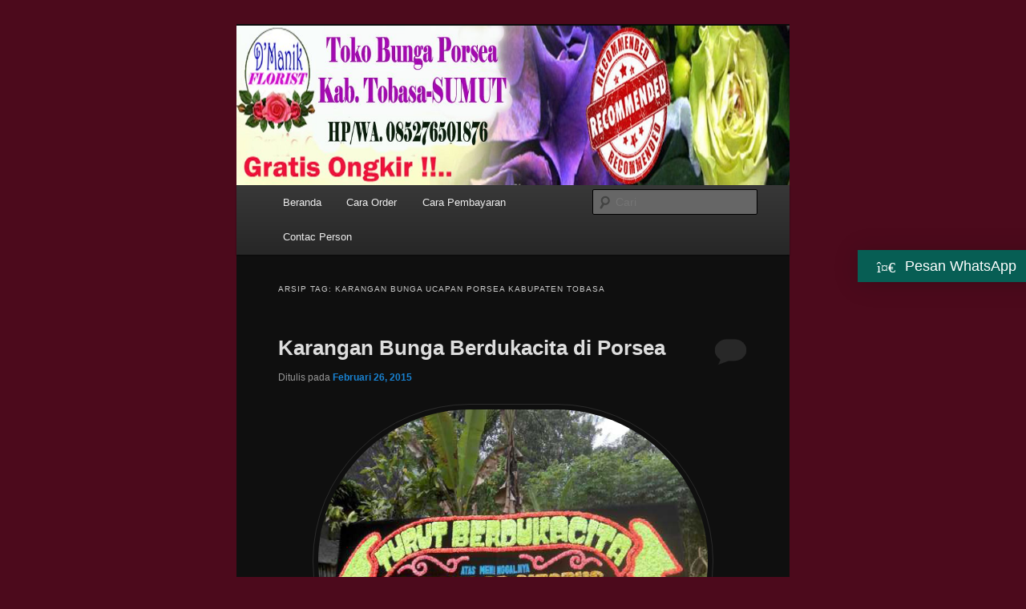

--- FILE ---
content_type: text/html; charset=UTF-7
request_url: https://porsea.tokobungasumatera.com/tag/karangan-bunga-ucapan-porsea-kabupaten-tobasa/
body_size: 8486
content:
<!DOCTYPE html>
<!--[if IE 6]>
<html id="ie6" dir="ltr" lang="id"
	prefix="og: https://ogp.me/ns#" >
<![endif]-->
<!--[if IE 7]>
<html id="ie7" dir="ltr" lang="id"
	prefix="og: https://ogp.me/ns#" >
<![endif]-->
<!--[if IE 8]>
<html id="ie8" dir="ltr" lang="id"
	prefix="og: https://ogp.me/ns#" >
<![endif]-->
<!--[if !(IE 6) & !(IE 7) & !(IE 8)]><!-->
<html dir="ltr" lang="id"
	prefix="og: https://ogp.me/ns#" >
<!--<![endif]-->
<head>
<meta charset="UTF-7" />
<meta name="viewport" content="width=device-width" />

<link rel="profile" href="https://gmpg.org/xfn/11" />
<link rel="stylesheet" type="text/css" media="all" href="https://porsea.tokobungasumatera.com/wp-content/themes/twentyeleven/style.css?ver=20221101" />
<link rel="pingback" href="https://porsea.tokobungasumatera.com/xmlrpc.php">
<!--[if lt IE 9]>
<script src="https://porsea.tokobungasumatera.com/wp-content/themes/twentyeleven/js/html5.js?ver=3.7.0" type="text/javascript"></script>
<![endif]-->

		<!-- All in One SEO 4.2.7.1 - aioseo.com -->
		<title>karangan Bunga Ucapan porsea Kabupaten TOBASA | Toko Karangan Bunga di Porsea HP. 085276501876</title>
		<meta name="robots" content="max-image-preview:large" />
		<meta name="keywords" content="bunga papan porsea,papan bunga porsea,karangan bunga porsea,toko bunga porsea,toko bunga papan porsea,toko papan bunga porsea,toko karangan bunga porsea,bunga papan di porsea,papan bunga di porsea,karangan bunga di porsea,toko bunga di porsea,toko bunga papan di porsea,toko papan bunga di porsea,toko karangan bunga di porsea,toko bunga,karangan bunga,papan bunga,bunga papan,toko,karangan,bunga,papan,ucapan,wedding,peresmian,dukacita,ucapan belasungkawa,di porsea,porsea,medan,kab,kabupaten,tobasa,prov,provinsi,sumut,sumatera utara," />
		<link rel="canonical" href="https://porsea.tokobungasumatera.com/tag/karangan-bunga-ucapan-porsea-kabupaten-tobasa/" />
		<meta name="generator" content="All in One SEO (AIOSEO) 4.2.7.1 " />
		<meta name="google" content="nositelinkssearchbox" />
		<script type="application/ld+json" class="aioseo-schema">
			{"@context":"https:\/\/schema.org","@graph":[{"@type":"BreadcrumbList","@id":"https:\/\/porsea.tokobungasumatera.com\/tag\/karangan-bunga-ucapan-porsea-kabupaten-tobasa\/#breadcrumblist","itemListElement":[{"@type":"ListItem","@id":"https:\/\/porsea.tokobungasumatera.com\/#listItem","position":1,"item":{"@type":"WebPage","@id":"https:\/\/porsea.tokobungasumatera.com\/","name":"Beranda","description":"Toko Bunga di Porsea Melayani Pemesanan Karangan Bunga Papan Ucapan Untuk Dukacita,Pernikahan\/Wedding dan Peresmian Untuk KecamatanPorsea dan Sekitarnya.","url":"https:\/\/porsea.tokobungasumatera.com\/"},"nextItem":"https:\/\/porsea.tokobungasumatera.com\/tag\/karangan-bunga-ucapan-porsea-kabupaten-tobasa\/#listItem"},{"@type":"ListItem","@id":"https:\/\/porsea.tokobungasumatera.com\/tag\/karangan-bunga-ucapan-porsea-kabupaten-tobasa\/#listItem","position":2,"item":{"@type":"WebPage","@id":"https:\/\/porsea.tokobungasumatera.com\/tag\/karangan-bunga-ucapan-porsea-kabupaten-tobasa\/","name":"karangan Bunga Ucapan porsea Kabupaten TOBASA","url":"https:\/\/porsea.tokobungasumatera.com\/tag\/karangan-bunga-ucapan-porsea-kabupaten-tobasa\/"},"previousItem":"https:\/\/porsea.tokobungasumatera.com\/#listItem"}]},{"@type":"CollectionPage","@id":"https:\/\/porsea.tokobungasumatera.com\/tag\/karangan-bunga-ucapan-porsea-kabupaten-tobasa\/#collectionpage","url":"https:\/\/porsea.tokobungasumatera.com\/tag\/karangan-bunga-ucapan-porsea-kabupaten-tobasa\/","name":"karangan Bunga Ucapan porsea Kabupaten TOBASA | Toko Karangan Bunga di Porsea HP. 085276501876","inLanguage":"id-ID","isPartOf":{"@id":"https:\/\/porsea.tokobungasumatera.com\/#website"},"breadcrumb":{"@id":"https:\/\/porsea.tokobungasumatera.com\/tag\/karangan-bunga-ucapan-porsea-kabupaten-tobasa\/#breadcrumblist"}},{"@type":"Organization","@id":"https:\/\/porsea.tokobungasumatera.com\/#organization","name":"Toko Karangan Bunga di Porsea HP. 085276501876","url":"https:\/\/porsea.tokobungasumatera.com\/"},{"@type":"WebSite","@id":"https:\/\/porsea.tokobungasumatera.com\/#website","url":"https:\/\/porsea.tokobungasumatera.com\/","name":"Toko Karangan Bunga di Porsea HP. 085276501876","description":"Toko Karangan Bunga di Porsea Melayani pemesanan Karangan Bunga ucapan Berdukacita \/ Belasungkawa,Resepsi Pernikahan\/ Wedding dan Peresmian di Kota Porsea Kab.Tobasa Prov.Sumut.","inLanguage":"id-ID","publisher":{"@id":"https:\/\/porsea.tokobungasumatera.com\/#organization"}}]}
		</script>
		<!-- All in One SEO -->

<link rel="alternate" type="application/rss+xml" title="Toko Karangan Bunga di Porsea HP. 085276501876 &raquo; Feed" href="https://porsea.tokobungasumatera.com/feed/" />
<link rel="alternate" type="application/rss+xml" title="Toko Karangan Bunga di Porsea HP. 085276501876 &raquo; Umpan Komentar" href="https://porsea.tokobungasumatera.com/comments/feed/" />
<link rel="alternate" type="application/rss+xml" title="Toko Karangan Bunga di Porsea HP. 085276501876 &raquo; karangan Bunga Ucapan porsea Kabupaten TOBASA Umpan Tag" href="https://porsea.tokobungasumatera.com/tag/karangan-bunga-ucapan-porsea-kabupaten-tobasa/feed/" />
<script type="text/javascript">
window._wpemojiSettings = {"baseUrl":"https:\/\/s.w.org\/images\/core\/emoji\/14.0.0\/72x72\/","ext":".png","svgUrl":"https:\/\/s.w.org\/images\/core\/emoji\/14.0.0\/svg\/","svgExt":".svg","source":{"concatemoji":"https:\/\/porsea.tokobungasumatera.com\/wp-includes\/js\/wp-emoji-release.min.js?ver=6.1.6"}};
/*! This file is auto-generated */
!function(e,a,t){var n,r,o,i=a.createElement("canvas"),p=i.getContext&&i.getContext("2d");function s(e,t){var a=String.fromCharCode,e=(p.clearRect(0,0,i.width,i.height),p.fillText(a.apply(this,e),0,0),i.toDataURL());return p.clearRect(0,0,i.width,i.height),p.fillText(a.apply(this,t),0,0),e===i.toDataURL()}function c(e){var t=a.createElement("script");t.src=e,t.defer=t.type="text/javascript",a.getElementsByTagName("head")[0].appendChild(t)}for(o=Array("flag","emoji"),t.supports={everything:!0,everythingExceptFlag:!0},r=0;r<o.length;r++)t.supports[o[r]]=function(e){if(p&&p.fillText)switch(p.textBaseline="top",p.font="600 32px Arial",e){case"flag":return s([127987,65039,8205,9895,65039],[127987,65039,8203,9895,65039])?!1:!s([55356,56826,55356,56819],[55356,56826,8203,55356,56819])&&!s([55356,57332,56128,56423,56128,56418,56128,56421,56128,56430,56128,56423,56128,56447],[55356,57332,8203,56128,56423,8203,56128,56418,8203,56128,56421,8203,56128,56430,8203,56128,56423,8203,56128,56447]);case"emoji":return!s([129777,127995,8205,129778,127999],[129777,127995,8203,129778,127999])}return!1}(o[r]),t.supports.everything=t.supports.everything&&t.supports[o[r]],"flag"!==o[r]&&(t.supports.everythingExceptFlag=t.supports.everythingExceptFlag&&t.supports[o[r]]);t.supports.everythingExceptFlag=t.supports.everythingExceptFlag&&!t.supports.flag,t.DOMReady=!1,t.readyCallback=function(){t.DOMReady=!0},t.supports.everything||(n=function(){t.readyCallback()},a.addEventListener?(a.addEventListener("DOMContentLoaded",n,!1),e.addEventListener("load",n,!1)):(e.attachEvent("onload",n),a.attachEvent("onreadystatechange",function(){"complete"===a.readyState&&t.readyCallback()})),(e=t.source||{}).concatemoji?c(e.concatemoji):e.wpemoji&&e.twemoji&&(c(e.twemoji),c(e.wpemoji)))}(window,document,window._wpemojiSettings);
</script>
<style>@media screen and (max-width: 650px) {body {padding-bottom:60px;}}</style><style type="text/css">
img.wp-smiley,
img.emoji {
	display: inline !important;
	border: none !important;
	box-shadow: none !important;
	height: 1em !important;
	width: 1em !important;
	margin: 0 0.07em !important;
	vertical-align: -0.1em !important;
	background: none !important;
	padding: 0 !important;
}
</style>
	<link rel='stylesheet' id='wp-block-library-css' href='https://porsea.tokobungasumatera.com/wp-includes/css/dist/block-library/style.min.css?ver=6.1.6' type='text/css' media='all' />
<style id='wp-block-library-theme-inline-css' type='text/css'>
.wp-block-audio figcaption{color:#555;font-size:13px;text-align:center}.is-dark-theme .wp-block-audio figcaption{color:hsla(0,0%,100%,.65)}.wp-block-audio{margin:0 0 1em}.wp-block-code{border:1px solid #ccc;border-radius:4px;font-family:Menlo,Consolas,monaco,monospace;padding:.8em 1em}.wp-block-embed figcaption{color:#555;font-size:13px;text-align:center}.is-dark-theme .wp-block-embed figcaption{color:hsla(0,0%,100%,.65)}.wp-block-embed{margin:0 0 1em}.blocks-gallery-caption{color:#555;font-size:13px;text-align:center}.is-dark-theme .blocks-gallery-caption{color:hsla(0,0%,100%,.65)}.wp-block-image figcaption{color:#555;font-size:13px;text-align:center}.is-dark-theme .wp-block-image figcaption{color:hsla(0,0%,100%,.65)}.wp-block-image{margin:0 0 1em}.wp-block-pullquote{border-top:4px solid;border-bottom:4px solid;margin-bottom:1.75em;color:currentColor}.wp-block-pullquote__citation,.wp-block-pullquote cite,.wp-block-pullquote footer{color:currentColor;text-transform:uppercase;font-size:.8125em;font-style:normal}.wp-block-quote{border-left:.25em solid;margin:0 0 1.75em;padding-left:1em}.wp-block-quote cite,.wp-block-quote footer{color:currentColor;font-size:.8125em;position:relative;font-style:normal}.wp-block-quote.has-text-align-right{border-left:none;border-right:.25em solid;padding-left:0;padding-right:1em}.wp-block-quote.has-text-align-center{border:none;padding-left:0}.wp-block-quote.is-large,.wp-block-quote.is-style-large,.wp-block-quote.is-style-plain{border:none}.wp-block-search .wp-block-search__label{font-weight:700}.wp-block-search__button{border:1px solid #ccc;padding:.375em .625em}:where(.wp-block-group.has-background){padding:1.25em 2.375em}.wp-block-separator.has-css-opacity{opacity:.4}.wp-block-separator{border:none;border-bottom:2px solid;margin-left:auto;margin-right:auto}.wp-block-separator.has-alpha-channel-opacity{opacity:1}.wp-block-separator:not(.is-style-wide):not(.is-style-dots){width:100px}.wp-block-separator.has-background:not(.is-style-dots){border-bottom:none;height:1px}.wp-block-separator.has-background:not(.is-style-wide):not(.is-style-dots){height:2px}.wp-block-table{margin:"0 0 1em 0"}.wp-block-table thead{border-bottom:3px solid}.wp-block-table tfoot{border-top:3px solid}.wp-block-table td,.wp-block-table th{word-break:normal}.wp-block-table figcaption{color:#555;font-size:13px;text-align:center}.is-dark-theme .wp-block-table figcaption{color:hsla(0,0%,100%,.65)}.wp-block-video figcaption{color:#555;font-size:13px;text-align:center}.is-dark-theme .wp-block-video figcaption{color:hsla(0,0%,100%,.65)}.wp-block-video{margin:0 0 1em}.wp-block-template-part.has-background{padding:1.25em 2.375em;margin-top:0;margin-bottom:0}
</style>
<link rel='stylesheet' id='classic-theme-styles-css' href='https://porsea.tokobungasumatera.com/wp-includes/css/classic-themes.min.css?ver=1' type='text/css' media='all' />
<style id='global-styles-inline-css' type='text/css'>
body{--wp--preset--color--black: #000;--wp--preset--color--cyan-bluish-gray: #abb8c3;--wp--preset--color--white: #fff;--wp--preset--color--pale-pink: #f78da7;--wp--preset--color--vivid-red: #cf2e2e;--wp--preset--color--luminous-vivid-orange: #ff6900;--wp--preset--color--luminous-vivid-amber: #fcb900;--wp--preset--color--light-green-cyan: #7bdcb5;--wp--preset--color--vivid-green-cyan: #00d084;--wp--preset--color--pale-cyan-blue: #8ed1fc;--wp--preset--color--vivid-cyan-blue: #0693e3;--wp--preset--color--vivid-purple: #9b51e0;--wp--preset--color--blue: #1982d1;--wp--preset--color--dark-gray: #373737;--wp--preset--color--medium-gray: #666;--wp--preset--color--light-gray: #e2e2e2;--wp--preset--gradient--vivid-cyan-blue-to-vivid-purple: linear-gradient(135deg,rgba(6,147,227,1) 0%,rgb(155,81,224) 100%);--wp--preset--gradient--light-green-cyan-to-vivid-green-cyan: linear-gradient(135deg,rgb(122,220,180) 0%,rgb(0,208,130) 100%);--wp--preset--gradient--luminous-vivid-amber-to-luminous-vivid-orange: linear-gradient(135deg,rgba(252,185,0,1) 0%,rgba(255,105,0,1) 100%);--wp--preset--gradient--luminous-vivid-orange-to-vivid-red: linear-gradient(135deg,rgba(255,105,0,1) 0%,rgb(207,46,46) 100%);--wp--preset--gradient--very-light-gray-to-cyan-bluish-gray: linear-gradient(135deg,rgb(238,238,238) 0%,rgb(169,184,195) 100%);--wp--preset--gradient--cool-to-warm-spectrum: linear-gradient(135deg,rgb(74,234,220) 0%,rgb(151,120,209) 20%,rgb(207,42,186) 40%,rgb(238,44,130) 60%,rgb(251,105,98) 80%,rgb(254,248,76) 100%);--wp--preset--gradient--blush-light-purple: linear-gradient(135deg,rgb(255,206,236) 0%,rgb(152,150,240) 100%);--wp--preset--gradient--blush-bordeaux: linear-gradient(135deg,rgb(254,205,165) 0%,rgb(254,45,45) 50%,rgb(107,0,62) 100%);--wp--preset--gradient--luminous-dusk: linear-gradient(135deg,rgb(255,203,112) 0%,rgb(199,81,192) 50%,rgb(65,88,208) 100%);--wp--preset--gradient--pale-ocean: linear-gradient(135deg,rgb(255,245,203) 0%,rgb(182,227,212) 50%,rgb(51,167,181) 100%);--wp--preset--gradient--electric-grass: linear-gradient(135deg,rgb(202,248,128) 0%,rgb(113,206,126) 100%);--wp--preset--gradient--midnight: linear-gradient(135deg,rgb(2,3,129) 0%,rgb(40,116,252) 100%);--wp--preset--duotone--dark-grayscale: url('#wp-duotone-dark-grayscale');--wp--preset--duotone--grayscale: url('#wp-duotone-grayscale');--wp--preset--duotone--purple-yellow: url('#wp-duotone-purple-yellow');--wp--preset--duotone--blue-red: url('#wp-duotone-blue-red');--wp--preset--duotone--midnight: url('#wp-duotone-midnight');--wp--preset--duotone--magenta-yellow: url('#wp-duotone-magenta-yellow');--wp--preset--duotone--purple-green: url('#wp-duotone-purple-green');--wp--preset--duotone--blue-orange: url('#wp-duotone-blue-orange');--wp--preset--font-size--small: 13px;--wp--preset--font-size--medium: 20px;--wp--preset--font-size--large: 36px;--wp--preset--font-size--x-large: 42px;--wp--preset--spacing--20: 0.44rem;--wp--preset--spacing--30: 0.67rem;--wp--preset--spacing--40: 1rem;--wp--preset--spacing--50: 1.5rem;--wp--preset--spacing--60: 2.25rem;--wp--preset--spacing--70: 3.38rem;--wp--preset--spacing--80: 5.06rem;}:where(.is-layout-flex){gap: 0.5em;}body .is-layout-flow > .alignleft{float: left;margin-inline-start: 0;margin-inline-end: 2em;}body .is-layout-flow > .alignright{float: right;margin-inline-start: 2em;margin-inline-end: 0;}body .is-layout-flow > .aligncenter{margin-left: auto !important;margin-right: auto !important;}body .is-layout-constrained > .alignleft{float: left;margin-inline-start: 0;margin-inline-end: 2em;}body .is-layout-constrained > .alignright{float: right;margin-inline-start: 2em;margin-inline-end: 0;}body .is-layout-constrained > .aligncenter{margin-left: auto !important;margin-right: auto !important;}body .is-layout-constrained > :where(:not(.alignleft):not(.alignright):not(.alignfull)){max-width: var(--wp--style--global--content-size);margin-left: auto !important;margin-right: auto !important;}body .is-layout-constrained > .alignwide{max-width: var(--wp--style--global--wide-size);}body .is-layout-flex{display: flex;}body .is-layout-flex{flex-wrap: wrap;align-items: center;}body .is-layout-flex > *{margin: 0;}:where(.wp-block-columns.is-layout-flex){gap: 2em;}.has-black-color{color: var(--wp--preset--color--black) !important;}.has-cyan-bluish-gray-color{color: var(--wp--preset--color--cyan-bluish-gray) !important;}.has-white-color{color: var(--wp--preset--color--white) !important;}.has-pale-pink-color{color: var(--wp--preset--color--pale-pink) !important;}.has-vivid-red-color{color: var(--wp--preset--color--vivid-red) !important;}.has-luminous-vivid-orange-color{color: var(--wp--preset--color--luminous-vivid-orange) !important;}.has-luminous-vivid-amber-color{color: var(--wp--preset--color--luminous-vivid-amber) !important;}.has-light-green-cyan-color{color: var(--wp--preset--color--light-green-cyan) !important;}.has-vivid-green-cyan-color{color: var(--wp--preset--color--vivid-green-cyan) !important;}.has-pale-cyan-blue-color{color: var(--wp--preset--color--pale-cyan-blue) !important;}.has-vivid-cyan-blue-color{color: var(--wp--preset--color--vivid-cyan-blue) !important;}.has-vivid-purple-color{color: var(--wp--preset--color--vivid-purple) !important;}.has-black-background-color{background-color: var(--wp--preset--color--black) !important;}.has-cyan-bluish-gray-background-color{background-color: var(--wp--preset--color--cyan-bluish-gray) !important;}.has-white-background-color{background-color: var(--wp--preset--color--white) !important;}.has-pale-pink-background-color{background-color: var(--wp--preset--color--pale-pink) !important;}.has-vivid-red-background-color{background-color: var(--wp--preset--color--vivid-red) !important;}.has-luminous-vivid-orange-background-color{background-color: var(--wp--preset--color--luminous-vivid-orange) !important;}.has-luminous-vivid-amber-background-color{background-color: var(--wp--preset--color--luminous-vivid-amber) !important;}.has-light-green-cyan-background-color{background-color: var(--wp--preset--color--light-green-cyan) !important;}.has-vivid-green-cyan-background-color{background-color: var(--wp--preset--color--vivid-green-cyan) !important;}.has-pale-cyan-blue-background-color{background-color: var(--wp--preset--color--pale-cyan-blue) !important;}.has-vivid-cyan-blue-background-color{background-color: var(--wp--preset--color--vivid-cyan-blue) !important;}.has-vivid-purple-background-color{background-color: var(--wp--preset--color--vivid-purple) !important;}.has-black-border-color{border-color: var(--wp--preset--color--black) !important;}.has-cyan-bluish-gray-border-color{border-color: var(--wp--preset--color--cyan-bluish-gray) !important;}.has-white-border-color{border-color: var(--wp--preset--color--white) !important;}.has-pale-pink-border-color{border-color: var(--wp--preset--color--pale-pink) !important;}.has-vivid-red-border-color{border-color: var(--wp--preset--color--vivid-red) !important;}.has-luminous-vivid-orange-border-color{border-color: var(--wp--preset--color--luminous-vivid-orange) !important;}.has-luminous-vivid-amber-border-color{border-color: var(--wp--preset--color--luminous-vivid-amber) !important;}.has-light-green-cyan-border-color{border-color: var(--wp--preset--color--light-green-cyan) !important;}.has-vivid-green-cyan-border-color{border-color: var(--wp--preset--color--vivid-green-cyan) !important;}.has-pale-cyan-blue-border-color{border-color: var(--wp--preset--color--pale-cyan-blue) !important;}.has-vivid-cyan-blue-border-color{border-color: var(--wp--preset--color--vivid-cyan-blue) !important;}.has-vivid-purple-border-color{border-color: var(--wp--preset--color--vivid-purple) !important;}.has-vivid-cyan-blue-to-vivid-purple-gradient-background{background: var(--wp--preset--gradient--vivid-cyan-blue-to-vivid-purple) !important;}.has-light-green-cyan-to-vivid-green-cyan-gradient-background{background: var(--wp--preset--gradient--light-green-cyan-to-vivid-green-cyan) !important;}.has-luminous-vivid-amber-to-luminous-vivid-orange-gradient-background{background: var(--wp--preset--gradient--luminous-vivid-amber-to-luminous-vivid-orange) !important;}.has-luminous-vivid-orange-to-vivid-red-gradient-background{background: var(--wp--preset--gradient--luminous-vivid-orange-to-vivid-red) !important;}.has-very-light-gray-to-cyan-bluish-gray-gradient-background{background: var(--wp--preset--gradient--very-light-gray-to-cyan-bluish-gray) !important;}.has-cool-to-warm-spectrum-gradient-background{background: var(--wp--preset--gradient--cool-to-warm-spectrum) !important;}.has-blush-light-purple-gradient-background{background: var(--wp--preset--gradient--blush-light-purple) !important;}.has-blush-bordeaux-gradient-background{background: var(--wp--preset--gradient--blush-bordeaux) !important;}.has-luminous-dusk-gradient-background{background: var(--wp--preset--gradient--luminous-dusk) !important;}.has-pale-ocean-gradient-background{background: var(--wp--preset--gradient--pale-ocean) !important;}.has-electric-grass-gradient-background{background: var(--wp--preset--gradient--electric-grass) !important;}.has-midnight-gradient-background{background: var(--wp--preset--gradient--midnight) !important;}.has-small-font-size{font-size: var(--wp--preset--font-size--small) !important;}.has-medium-font-size{font-size: var(--wp--preset--font-size--medium) !important;}.has-large-font-size{font-size: var(--wp--preset--font-size--large) !important;}.has-x-large-font-size{font-size: var(--wp--preset--font-size--x-large) !important;}
.wp-block-navigation a:where(:not(.wp-element-button)){color: inherit;}
:where(.wp-block-columns.is-layout-flex){gap: 2em;}
.wp-block-pullquote{font-size: 1.5em;line-height: 1.6;}
</style>
<link rel='stylesheet' id='twentyeleven-block-style-css' href='https://porsea.tokobungasumatera.com/wp-content/themes/twentyeleven/blocks.css?ver=20220927' type='text/css' media='all' />
<link rel='stylesheet' id='dark-css' href='https://porsea.tokobungasumatera.com/wp-content/themes/twentyeleven/colors/dark.css?ver=20190404' type='text/css' media='all' />
<link rel='stylesheet' id='qlwapp-css' href='https://porsea.tokobungasumatera.com/wp-content/plugins/wp-whatsapp-chat/build/frontend/css/style.css?ver=6.2.2' type='text/css' media='all' />
<link rel='stylesheet' id='call-now-button-modern-style-css' href='https://porsea.tokobungasumatera.com/wp-content/plugins/call-now-button/src/renderers/modern/../../../resources/style/modern.css?ver=1.3.2' type='text/css' media='all' />
<script type='text/javascript' src='https://porsea.tokobungasumatera.com/wp-includes/js/jquery/jquery.min.js?ver=3.6.1' id='jquery-core-js'></script>
<script type='text/javascript' src='https://porsea.tokobungasumatera.com/wp-includes/js/jquery/jquery-migrate.min.js?ver=3.3.2' id='jquery-migrate-js'></script>
<link rel="https://api.w.org/" href="https://porsea.tokobungasumatera.com/wp-json/" /><link rel="alternate" type="application/json" href="https://porsea.tokobungasumatera.com/wp-json/wp/v2/tags/93" /><link rel="EditURI" type="application/rsd+xml" title="RSD" href="https://porsea.tokobungasumatera.com/xmlrpc.php?rsd" />
<link rel="wlwmanifest" type="application/wlwmanifest+xml" href="https://porsea.tokobungasumatera.com/wp-includes/wlwmanifest.xml" />
<meta name="generator" content="WordPress 6.1.6" />
		<style type="text/css" id="twentyeleven-header-css">
				#site-title,
		#site-description {
			position: absolute;
			clip: rect(1px 1px 1px 1px); /* IE6, IE7 */
			clip: rect(1px, 1px, 1px, 1px);
		}
				</style>
		<style type="text/css" id="custom-background-css">
body.custom-background { background-color: #4c0a1c; }
</style>
				<style>
				:root {
					--qlwapp-scheme-font-family:inherit;--qlwapp-scheme-font-size:18px;--qlwapp-scheme-icon-size:60px;--qlwapp-scheme-icon-font-size:24px;--qlwapp-scheme-brand:#075E54;--qlwapp-scheme-text:#ffffff;				}
			</style>
			</head>

<body class="archive tag tag-karangan-bunga-ucapan-porsea-kabupaten-tobasa tag-93 custom-background wp-embed-responsive single-author one-column content">
<div class="skip-link"><a class="assistive-text" href="#content">Langsung ke konten utama</a></div><div class="skip-link"><a class="assistive-text" href="#secondary">Langsung ke konten sekunder</a></div><svg xmlns="http://www.w3.org/2000/svg" viewBox="0 0 0 0" width="0" height="0" focusable="false" role="none" style="visibility: hidden; position: absolute; left: -9999px; overflow: hidden;" ><defs><filter id="wp-duotone-dark-grayscale"><feColorMatrix color-interpolation-filters="sRGB" type="matrix" values=" .299 .587 .114 0 0 .299 .587 .114 0 0 .299 .587 .114 0 0 .299 .587 .114 0 0 " /><feComponentTransfer color-interpolation-filters="sRGB" ><feFuncR type="table" tableValues="0 0.49803921568627" /><feFuncG type="table" tableValues="0 0.49803921568627" /><feFuncB type="table" tableValues="0 0.49803921568627" /><feFuncA type="table" tableValues="1 1" /></feComponentTransfer><feComposite in2="SourceGraphic" operator="in" /></filter></defs></svg><svg xmlns="http://www.w3.org/2000/svg" viewBox="0 0 0 0" width="0" height="0" focusable="false" role="none" style="visibility: hidden; position: absolute; left: -9999px; overflow: hidden;" ><defs><filter id="wp-duotone-grayscale"><feColorMatrix color-interpolation-filters="sRGB" type="matrix" values=" .299 .587 .114 0 0 .299 .587 .114 0 0 .299 .587 .114 0 0 .299 .587 .114 0 0 " /><feComponentTransfer color-interpolation-filters="sRGB" ><feFuncR type="table" tableValues="0 1" /><feFuncG type="table" tableValues="0 1" /><feFuncB type="table" tableValues="0 1" /><feFuncA type="table" tableValues="1 1" /></feComponentTransfer><feComposite in2="SourceGraphic" operator="in" /></filter></defs></svg><svg xmlns="http://www.w3.org/2000/svg" viewBox="0 0 0 0" width="0" height="0" focusable="false" role="none" style="visibility: hidden; position: absolute; left: -9999px; overflow: hidden;" ><defs><filter id="wp-duotone-purple-yellow"><feColorMatrix color-interpolation-filters="sRGB" type="matrix" values=" .299 .587 .114 0 0 .299 .587 .114 0 0 .299 .587 .114 0 0 .299 .587 .114 0 0 " /><feComponentTransfer color-interpolation-filters="sRGB" ><feFuncR type="table" tableValues="0.54901960784314 0.98823529411765" /><feFuncG type="table" tableValues="0 1" /><feFuncB type="table" tableValues="0.71764705882353 0.25490196078431" /><feFuncA type="table" tableValues="1 1" /></feComponentTransfer><feComposite in2="SourceGraphic" operator="in" /></filter></defs></svg><svg xmlns="http://www.w3.org/2000/svg" viewBox="0 0 0 0" width="0" height="0" focusable="false" role="none" style="visibility: hidden; position: absolute; left: -9999px; overflow: hidden;" ><defs><filter id="wp-duotone-blue-red"><feColorMatrix color-interpolation-filters="sRGB" type="matrix" values=" .299 .587 .114 0 0 .299 .587 .114 0 0 .299 .587 .114 0 0 .299 .587 .114 0 0 " /><feComponentTransfer color-interpolation-filters="sRGB" ><feFuncR type="table" tableValues="0 1" /><feFuncG type="table" tableValues="0 0.27843137254902" /><feFuncB type="table" tableValues="0.5921568627451 0.27843137254902" /><feFuncA type="table" tableValues="1 1" /></feComponentTransfer><feComposite in2="SourceGraphic" operator="in" /></filter></defs></svg><svg xmlns="http://www.w3.org/2000/svg" viewBox="0 0 0 0" width="0" height="0" focusable="false" role="none" style="visibility: hidden; position: absolute; left: -9999px; overflow: hidden;" ><defs><filter id="wp-duotone-midnight"><feColorMatrix color-interpolation-filters="sRGB" type="matrix" values=" .299 .587 .114 0 0 .299 .587 .114 0 0 .299 .587 .114 0 0 .299 .587 .114 0 0 " /><feComponentTransfer color-interpolation-filters="sRGB" ><feFuncR type="table" tableValues="0 0" /><feFuncG type="table" tableValues="0 0.64705882352941" /><feFuncB type="table" tableValues="0 1" /><feFuncA type="table" tableValues="1 1" /></feComponentTransfer><feComposite in2="SourceGraphic" operator="in" /></filter></defs></svg><svg xmlns="http://www.w3.org/2000/svg" viewBox="0 0 0 0" width="0" height="0" focusable="false" role="none" style="visibility: hidden; position: absolute; left: -9999px; overflow: hidden;" ><defs><filter id="wp-duotone-magenta-yellow"><feColorMatrix color-interpolation-filters="sRGB" type="matrix" values=" .299 .587 .114 0 0 .299 .587 .114 0 0 .299 .587 .114 0 0 .299 .587 .114 0 0 " /><feComponentTransfer color-interpolation-filters="sRGB" ><feFuncR type="table" tableValues="0.78039215686275 1" /><feFuncG type="table" tableValues="0 0.94901960784314" /><feFuncB type="table" tableValues="0.35294117647059 0.47058823529412" /><feFuncA type="table" tableValues="1 1" /></feComponentTransfer><feComposite in2="SourceGraphic" operator="in" /></filter></defs></svg><svg xmlns="http://www.w3.org/2000/svg" viewBox="0 0 0 0" width="0" height="0" focusable="false" role="none" style="visibility: hidden; position: absolute; left: -9999px; overflow: hidden;" ><defs><filter id="wp-duotone-purple-green"><feColorMatrix color-interpolation-filters="sRGB" type="matrix" values=" .299 .587 .114 0 0 .299 .587 .114 0 0 .299 .587 .114 0 0 .299 .587 .114 0 0 " /><feComponentTransfer color-interpolation-filters="sRGB" ><feFuncR type="table" tableValues="0.65098039215686 0.40392156862745" /><feFuncG type="table" tableValues="0 1" /><feFuncB type="table" tableValues="0.44705882352941 0.4" /><feFuncA type="table" tableValues="1 1" /></feComponentTransfer><feComposite in2="SourceGraphic" operator="in" /></filter></defs></svg><svg xmlns="http://www.w3.org/2000/svg" viewBox="0 0 0 0" width="0" height="0" focusable="false" role="none" style="visibility: hidden; position: absolute; left: -9999px; overflow: hidden;" ><defs><filter id="wp-duotone-blue-orange"><feColorMatrix color-interpolation-filters="sRGB" type="matrix" values=" .299 .587 .114 0 0 .299 .587 .114 0 0 .299 .587 .114 0 0 .299 .587 .114 0 0 " /><feComponentTransfer color-interpolation-filters="sRGB" ><feFuncR type="table" tableValues="0.098039215686275 1" /><feFuncG type="table" tableValues="0 0.66274509803922" /><feFuncB type="table" tableValues="0.84705882352941 0.41960784313725" /><feFuncA type="table" tableValues="1 1" /></feComponentTransfer><feComposite in2="SourceGraphic" operator="in" /></filter></defs></svg><div id="page" class="hfeed">
	<header id="branding">
			<hgroup>
				<h1 id="site-title"><span><a href="https://porsea.tokobungasumatera.com/" rel="home">Toko Karangan Bunga di Porsea HP. 085276501876</a></span></h1>
				<h2 id="site-description">Toko Karangan Bunga di Porsea Melayani pemesanan Karangan Bunga ucapan Berdukacita / Belasungkawa,Resepsi Pernikahan/ Wedding dan Peresmian di Kota Porsea Kab.Tobasa Prov.Sumut.</h2>
			</hgroup>

						<a href="https://porsea.tokobungasumatera.com/">
									<img src="https://porsea.tokobungasumatera.com/wp-content/uploads/cropped-Toko-Bunga-Porsea-DManik-Florist.jpg" width="1000" height="288" alt="Toko Karangan Bunga di Porsea HP. 085276501876" />
								</a>
			
						<div class="only-search with-image">
					<form method="get" id="searchform" action="https://porsea.tokobungasumatera.com/">
		<label for="s" class="assistive-text">Cari</label>
		<input type="text" class="field" name="s" id="s" placeholder="Cari" />
		<input type="submit" class="submit" name="submit" id="searchsubmit" value="Cari" />
	</form>
			</div>
				
			<nav id="access">
				<h3 class="assistive-text">Menu utama</h3>
				<div class="menu"><ul>
<li ><a href="https://porsea.tokobungasumatera.com/">Beranda</a></li><li class="page_item page-item-8"><a href="https://porsea.tokobungasumatera.com/cara-order/">Cara Order</a></li>
<li class="page_item page-item-2"><a href="https://porsea.tokobungasumatera.com/cara-pembayaran/">Cara Pembayaran</a></li>
<li class="page_item page-item-10"><a href="https://porsea.tokobungasumatera.com/hubungi-kami/">Contac Person</a></li>
</ul></div>
			</nav><!-- #access -->
	</header><!-- #branding -->


	<div id="main">

		<section id="primary">
			<div id="content" role="main">

			
				<header class="page-header">
					<h1 class="page-title">
					Arsip Tag: <span>karangan Bunga Ucapan porsea Kabupaten TOBASA</span>					</h1>

									</header>

				
				
					
	<article id="post-161" class="post-161 post type-post status-publish format-standard has-post-thumbnail hentry category-bunga-papan category-karangan-bunga-dukacita tag-bunga-papan-dukacita-di-porsea tag-bunga-papan-dukacita-di-porsea-kabupaten-tobasa tag-bunga-papan-dukacita-porsea tag-bunga-papan-dukacita-porsea-kabupaten-tobasa tag-bunga-papan-ucapan-dukacita-di-porsea tag-bunga-papan-ucapan-dukacita-di-porsea-kabupaten-tobasa tag-karangan-bunga-dukacita-di-porsea tag-karangan-bunga-dukacita-di-porsea-kabupaten-tobasa-karangan-bunga-dukacita-porsea-kabupaten-tobasa tag-karangan-bunga-dukacita-porsea tag-karangan-bunga-dukacita-porsea-kabupaten-tobasa tag-karangan-bunga-papan-ucapan-di-porsea tag-karangan-bunga-porsea tag-karangan-bunga-ucapan-di-porsea tag-karangan-bunga-ucapan-di-porsea-kabupaten-tobasa tag-karangan-bunga-ucapan-dukacita-di-porsea tag-karangan-bunga-ucapan-dukacita-di-porsea-kabupaten-tobasa tag-karangan-bunga-ucapan-porsea tag-karangan-bunga-ucapan-porsea-kabupaten-tobasa">
		<header class="entry-header">
						<h1 class="entry-title"><a href="https://porsea.tokobungasumatera.com/karangan-bunga-berdukacita-diporsea/" rel="bookmark">Karangan Bunga Berdukacita di Porsea</a></h1>
			
						<div class="entry-meta">
				<span class="sep">Ditulis pada </span><a href="https://porsea.tokobungasumatera.com/karangan-bunga-berdukacita-diporsea/" title="8:34 pm" rel="bookmark"><time class="entry-date" datetime="2015-02-26T20:34:15+00:00">Februari 26, 2015</time></a><span class="by-author"> <span class="sep"> oleh </span> <span class="author vcard"><a class="url fn n" href="https://porsea.tokobungasumatera.com/author/iswanto1971/" title="Lihat semua tulisan oleh iswanto1971" rel="author">iswanto1971</a></span></span>			</div><!-- .entry-meta -->
			
						<div class="comments-link">
				<a href="https://porsea.tokobungasumatera.com/karangan-bunga-berdukacita-diporsea/#respond"><span class="leave-reply">Balas</span></a>			</div>
					</header><!-- .entry-header -->

				<div class="entry-content">
			<div class="wp-block-image size-full wp-image-170 is-style-rounded">
<figure class="aligncenter"><img decoding="async" width="500" height="389" src="http://porsea.tokobungasumatera.com/wp-content/uploads/2015/02/Karangan-Bunga-Berdukacita-diPorsea-copy.jpg" alt="&quot;toko karangan bunga diporsea&quot;" class="wp-image-170" srcset="https://porsea.tokobungasumatera.com/wp-content/uploads/2015/02/Karangan-Bunga-Berdukacita-diPorsea-copy.jpg 500w, https://porsea.tokobungasumatera.com/wp-content/uploads/2015/02/Karangan-Bunga-Berdukacita-diPorsea-copy-300x233.jpg 300w, https://porsea.tokobungasumatera.com/wp-content/uploads/2015/02/Karangan-Bunga-Berdukacita-diPorsea-copy-386x300.jpg 386w" sizes="(max-width: 500px) 100vw, 500px" /><figcaption class="wp-element-caption">www.porsea.tokobungasumatera.com</figcaption></figure></div>					</div><!-- .entry-content -->
		
		<footer class="entry-meta">
			
										<span class="cat-links">
					<span class="entry-utility-prep entry-utility-prep-cat-links">Ditulis pada</span> <a href="https://porsea.tokobungasumatera.com/category/bunga-papan/" rel="category tag">Bunga Papan</a>, <a href="https://porsea.tokobungasumatera.com/category/karangan-bunga-dukacita/" rel="category tag">Karangan Bunga Dukacita</a>			</span>
							
										<span class="sep"> | </span>
								<span class="tag-links">
					<span class="entry-utility-prep entry-utility-prep-tag-links">Tag</span> <a href="https://porsea.tokobungasumatera.com/tag/bunga-papan-dukacita-di-porsea/" rel="tag">bunga papan Dukacita di porsea</a>, <a href="https://porsea.tokobungasumatera.com/tag/bunga-papan-dukacita-di-porsea-kabupaten-tobasa/" rel="tag">bunga papan Dukacita di porsea Kabupaten TOBASA</a>, <a href="https://porsea.tokobungasumatera.com/tag/bunga-papan-dukacita-porsea/" rel="tag">bunga papan Dukacita porsea</a>, <a href="https://porsea.tokobungasumatera.com/tag/bunga-papan-dukacita-porsea-kabupaten-tobasa/" rel="tag">bunga papan Dukacita porsea Kabupaten TOBASA</a>, <a href="https://porsea.tokobungasumatera.com/tag/bunga-papan-ucapan-dukacita-di-porsea/" rel="tag">bunga papan Ucapan Dukacita di porsea</a>, <a href="https://porsea.tokobungasumatera.com/tag/bunga-papan-ucapan-dukacita-di-porsea-kabupaten-tobasa/" rel="tag">bunga papan Ucapan Dukacita di porsea Kabupaten TOBASA</a>, <a href="https://porsea.tokobungasumatera.com/tag/karangan-bunga-dukacita-di-porsea/" rel="tag">Karangan Bunga Dukacita di porsea</a>, <a href="https://porsea.tokobungasumatera.com/tag/karangan-bunga-dukacita-di-porsea-kabupaten-tobasa-karangan-bunga-dukacita-porsea-kabupaten-tobasa/" rel="tag">Karangan Bunga Dukacita di porsea Kabupaten TOBASA</a>, <a href="https://porsea.tokobungasumatera.com/tag/karangan-bunga-dukacita-porsea/" rel="tag">Karangan Bunga Dukacita porsea</a>, <a href="https://porsea.tokobungasumatera.com/tag/karangan-bunga-dukacita-porsea-kabupaten-tobasa/" rel="tag">Karangan Bunga Dukacita porsea Kabupaten TOBASA</a>, <a href="https://porsea.tokobungasumatera.com/tag/karangan-bunga-papan-ucapan-di-porsea/" rel="tag">karangan Bunga papan ucapan di porsea</a>, <a href="https://porsea.tokobungasumatera.com/tag/karangan-bunga-porsea/" rel="tag">karangan bunga porsea</a>, <a href="https://porsea.tokobungasumatera.com/tag/karangan-bunga-ucapan-di-porsea/" rel="tag">Karangan Bunga Ucapan di porsea</a>, <a href="https://porsea.tokobungasumatera.com/tag/karangan-bunga-ucapan-di-porsea-kabupaten-tobasa/" rel="tag">Karangan Bunga Ucapan di porsea Kabupaten TOBASA</a>, <a href="https://porsea.tokobungasumatera.com/tag/karangan-bunga-ucapan-dukacita-di-porsea/" rel="tag">Karangan Bunga Ucapan Dukacita di porsea</a>, <a href="https://porsea.tokobungasumatera.com/tag/karangan-bunga-ucapan-dukacita-di-porsea-kabupaten-tobasa/" rel="tag">Karangan Bunga Ucapan Dukacita di porsea Kabupaten TOBASA</a>, <a href="https://porsea.tokobungasumatera.com/tag/karangan-bunga-ucapan-porsea/" rel="tag">karangan Bunga Ucapan porsea</a>, <a href="https://porsea.tokobungasumatera.com/tag/karangan-bunga-ucapan-porsea-kabupaten-tobasa/" rel="tag">karangan Bunga Ucapan porsea Kabupaten TOBASA</a>			</span>
							
										<span class="sep"> | </span>
						<span class="comments-link"><a href="https://porsea.tokobungasumatera.com/karangan-bunga-berdukacita-diporsea/#respond"><span class="leave-reply">Tinggalkan Balasan</span></a></span>
			
					</footer><!-- .entry-meta -->
	</article><!-- #post-161 -->

				
				
			
			</div><!-- #content -->
		</section><!-- #primary -->


	</div><!-- #main -->

	<footer id="colophon">

			

			<div id="site-generator">
												<a href="https://wordpress.org/" class="imprint" title="Platform Penerbitan Semantik Pribadi">
					Dengan bangga bertenaga WordPress				</a>
			</div>
	</footer><!-- #colophon -->
</div><!-- #page -->

<!-- Call Now Button 1.3.2 (https://callnowbutton.com) [renderer:modern]-->
<a aria-label="Call Now Button" href="tel:085276501876" id="callnowbutton" class="call-now-button cnb-zoom-100 cnb-zindex-10 cnb-text cnb-full cnb-full-bottom" style="background-color:#009900;" onclick='return gtag_report_conversion("tel:085276501876");'><img alt="Call Now Button" src="[data-uri]" width="40"><span style="color:#ffffff">Call....me</span></a><div id="qlwapp" class="qlwapp-free qlwapp-button qlwapp-middle-right qlwapp-all qlwapp-square">
	<div class="qlwapp-container">
		
		<a class="qlwapp-toggle" data-action="open" data-phone="6285276501876" data-message="Hallo Toko Bunga Porsea...." href="javascript:void(0);" target="_blank">
							<i class="qlwapp-icon qlwapp-whatsapp-icon"></i>
						<i class="qlwapp-close" data-action="close">&times;</i>
							<span class="qlwapp-text">Pesan WhatsApp</span>
					</a>
	</div>
</div><script type='text/javascript' src='https://porsea.tokobungasumatera.com/wp-content/plugins/wp-whatsapp-chat/build/frontend/js/index.js?ver=5cf11c421167aee95e6c' id='qlwapp-js'></script>

</body>
</html>
